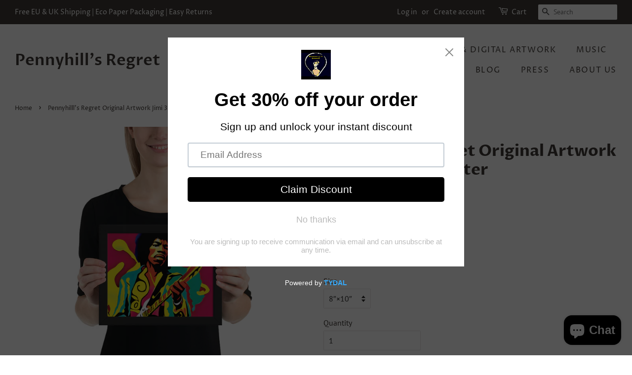

--- FILE ---
content_type: text/css
request_url: https://css.twik.io/spfy56850940043.css
body_size: 121
content:
.grid-link__container>DIV.grid__item.wide--one-fifth.large--one-quarter,.grid:nth-child(1) > .grid__item DIV.grid,#MobileNav>LI:nth-of-type(2)>UL,#AccessibleNav>LI:nth-of-type(2)>UL{color: transparent !important; opacity: 0 !important; visibility: hidden !important;}